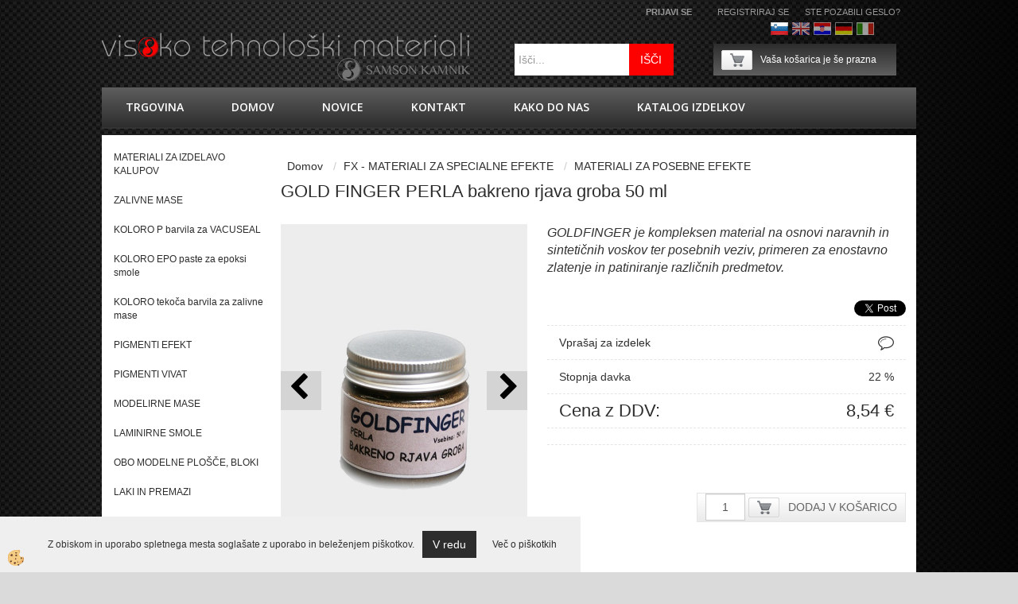

--- FILE ---
content_type: text/html
request_url: https://www.samsonkamnik.si/goldfinger_perla_bakreno_rjava_groba
body_size: 15449
content:
<!DOCTYPE html><html lang="sl"><head><meta charset="utf-8"><title>GOLD FINGER PERLA bakreno rjava groba  50 ml</title>
<meta name="description" content="MATERIALI ZA POSEBNE EFEKTE. MATERIALI ZA POSEBNE EFEKTE. FX - MATERIALI ZA SPECIALNE EFEKTE. GOLD FINGER PERLA bakreno rjava groba  50 ml. GOLDFINGER je kompleksen material na osnovi naravnih in sintetičnih voskov ter posebnih veziv, primeren za enostavno zlatenje in patiniranje različnih predmetov." />
<meta name="keywords" content="MATERIALI, POSEBNE, EFEKTE, MATERIALI, POSEBNE, EFEKTE, MATERIALI, SPECIALNE, EFEKTE,GOLD, FINGER, PERLA, bakreno, rjava, groba, ml,GOLDFINGER, kompleksen, material, osnovi, naravnih, sintetičnih, voskov, ter, posebnih, veziv, primeren, enostavno, zlatenje, patiniranje, različnih, predmetov., " />
<link rel="alternate" hreflang="de" href="/default.asp?mid=de&pid=modul_it&wid=5265&detailid=6713" />
<link rel="alternate" hreflang="en" href="/goldfinger_pearl_coarse_copper_brown_50ml" />
<link rel="alternate" hreflang="fr" href="/default.asp?mid=fr&pid=modul_it&wid=5265&detailid=6713" />
<link rel="alternate" hreflang="hr" href="/default.asp?mid=hr&pid=modul_it&wid=5265&detailid=6713" />
<link rel="alternate" hreflang="it" href="/default.asp?mid=it&pid=modul_it&wid=5265&detailid=6713" />
<link rel="alternate" hreflang="sl" href="/goldfinger_perla_bakreno_rjava_groba" />
<link rel="alternate" href="/goldfinger_perla_bakreno_rjava_groba" hreflang="x-default" /><link rel="canonical" href="https://www.samsonkamnik.si/goldfinger_perla_bakreno_rjava_groba" />
<meta property="fb:app_id" content="" />
<meta property="og:title" content="GOLD FINGER PERLA bakreno rjava groba  50 ml" />
<meta property="og:image" content="https://www.samsonkamnik.si/media/SlikeIT/gold_finger_perla_bakreno_rjava_groba_40g.jpg" />
<meta property="og:type" content="product" />
<meta property="og:url" content="https://www.samsonkamnik.si/goldfinger_perla_bakreno_rjava_groba" />
<meta property="og:description" content="GOLDFINGER je kompleksen material na osnovi naravnih in sintetičnih voskov ter posebnih veziv, primeren za enostavno zlatenje in patiniranje različnih predmetov." />
<script type="text/javascript">document.addEventListener("DOMContentLoaded", function(event) {ExternalJSArtikelView(6713,18742,'sl');});</script><link rel="stylesheet" href="/skins/general.css"><link rel="stylesheet" href="/skins/body.css"><link rel="icon" href="/favicon.ico" /><script defer type="text/javascript" src="/js/all.js?5.702" onload="Initialize();"></script><script defer type="text/javascript" src="/js/js_swiper.js?5.702"></script><script defer type="text/javascript" src="/js/sl/js_validation.js?5.702"></script><script defer type="text/javascript" src="/js/sl/js_custom.js?5.702"></script></head><body class="p-sl  wsdetailart">
<div id="boostpage"></div><div class="modal fade" id="elModal" tabindex="-1" role="dialog" aria-labelledby="elModal" aria-hidden="true"><div class="modal-dialog" id="elModalDialog"><div class="modal-content"><div class="modal-header" id="elModalHeaderId">vsebina glave</div><div class="modal-body" id="elModalBodyId">vsebina body</div><div class="modal-footer" id="elModalFooterId"></div></div></div></div><script></script><div class="global">
    <div class="global_glava">
        <div class="glava">
            <div class="inner">
            	<div class="glava_bg">
                <div class="global_cart"><div class="carttop"> <div class="jeziki"><div class="lan_a_sl"><a href="/trgovina">Slovenščina</a></div><div class="lan_en"><a href="/goldfinger_pearl_coarse_copper_brown_50ml">Angleško</a></div><div class="lan_hr"><a href="/">hrvaško</a></div><div class="lan_de"><a href="/">Nemščina</a></div><div class="lan_it"><a href="/">Italijanščina</a></div><div class="lan_fr"><a href="/">Francoščina</a></div></div> <div class="kosaricaakcije"><div class="kosaricaakcije_prijavi"><a href="#" rel="nofollow" data-toggle="modal" data-target="#sheet" id="see"><i class="fa fa-user"></i><span>Prijavi se</span></a></div><div class="kosaricaakcije_registriraj"><a href="#" rel="nofollow" data-toggle="modal" data-target="#sheet2" id="see2"><i class="fa fa-unlock-alt"></i><span>Registriraj se</span></a></div><div class="kosaricaakcije_forgotpass"><a href="#" rel="nofollow" data-toggle="modal" data-target="#sheet3" id="see3"><i class="fa fa-question"></i><span>Ste pozabili geslo?</span></a></div></div> <div class="stanjekosarice"><div id="cart_info"><div class="stanjekosarice_carticon"><a href="#" rel="nofollow" data-toggle="modal" data-target="#popupCart"><img src="/images/site/cart.png" alt="Vaša košarica" /></a></div><div class="stanjekosarice_stanje" id="sitecart_vasakosara"><a href="#" rel="nofollow" data-toggle="modal" data-target="#popupCart"><i class="fa fa-shopping-cart"></i><span>Vaša košarica je še prazna</span></a></div></div></div> <div class="wishlist"></div> </div> <div class="modal fade" id="popupCart" tabindex="-1" role="dialog" aria-labelledby="popupCart" aria-hidden="true"><div class="modal-dialog">	<div class="modal-content">		<div class="modal-header"><button type="button" class="close" data-dismiss="modal" aria-hidden="true"><i class="fa fa-times"></i></button><div class="modal-title h4">Stanje košarice</div></div>		<div class="modal-body">Vaša košarica je še prazna</div>		<div class="modal-footer">			<button type="button" class="btn btn-default" data-dismiss="modal">Zapri košarico</button>		</div>	</div></div></div> <div class="modal fade" id="sheet" tabindex="-1" role="dialog" aria-labelledby="sheet" aria-hidden="true">	<div class="modal-dialog">	 <div class="modal-content"> <form method="post" id="frmlogin" name="frmlogin" action="#">	  <div class="modal-header"><button type="button" class="close" data-dismiss="modal" aria-hidden="true"><i class="fa fa-times"></i></button><div  class="modal-title h4">Prijavite se v spletno trgovino</div></div> 	 <div class="modal-body">		  <div class="row loginmodal">			  <div class="carttop_inputs_medium"><div class="form-group"><input class="form-control" name="form_username" type="email" placeholder="Uporabniško ime" /></div></div>		 		<div class="carttop_inputs_medium"><div class="form-group"><input class="form-control" name="form_password" type="password" placeholder="Geslo" /></div></div>			</div>		 </div>    <div class="modal-footer">			<a href="#" rel="nofollow" data-toggle="modal" data-target="#sheet3" id="see3"><span>Ste pozabili geslo?</span></a>     <button type="button" class="btn btn-default" data-dismiss="modal">Zapri</button>     <button type="submit" class="btn btn-primary">Prijavi</button>    </div>	 </form>   </div>  </div> </div> <div class="modal fade" id="sheet2" tabindex="-1" role="dialog" aria-labelledby="sheet2" aria-hidden="true">	 <div class="modal-dialog">		<div class="modal-content">		 <div class="modal-header"><button type="button" class="close" data-dismiss="modal" aria-hidden="true"><i class="fa fa-times" ></i></button><div class="modal-title h4">Registracija</div>		<div class="modal-texttop"><p>&nbsp;</p>

<p>&nbsp;</p>
</div>		</div> 	 <div class="modal-body"><div id="skrijse"><ul class="nav nav-tabs">	<li class="active"><a href="#regfizicne" data-toggle="tab">REGISTRACIJA (fizične osebe)</a></li>	<li><a href="#regpravne" data-toggle="tab">REGISTRACIJA (pravne osebe)</a></li></ul></div><div class="tab-content"> <div class="tab-pane active" id="regfizicne">		<form method="post" name="frmregfiz" id="frmregfiz" action="#">			<input type="hidden" name="partner" value="1" />			<input type="hidden" name="baza" value="gen156" />			<div class="row"><div class="carttop_maintitle"><p>Registracija za fizične osebe</p></div></div>			<div class="row loginmodal">				<div class="carttop_inputs_medium"><div class="form-group"><input class="form-control" autocomplete="email" type="text" name="form_email" value="" placeholder="Email:" /></div></div>				<div class="carttop_inputs_medium"><div class="form-group"><input class="form-control" autocomplete="email" type="text"  name="form_email2" value="" maxlength="50" placeholder="Ponovi Email:" /></div></div>				<div class="carttop_inputs_medium"><div class="form-group"><input class="form-control" type="password" name="form_geslo"  maxlength="50" placeholder="Geslo:" /></div></div>				<div class="carttop_inputs_medium"><div class="form-group"><input class="form-control" type="password" name="form_geslo2" maxlength="50"  placeholder="Ponovi Geslo:" /></div></div>			</div>			<div class="row"><div class="carttop_maintitle"><p>Kontaktni podatki</p></div></div>			<div class="row loginmodal">				<div class="carttop_inputs_xlarge"><div class="form-group" id="SelectCboxDrzFiz"></div></div>				<div class="carttop_inputs_medium"><div class="form-group"><input class="form-control" autocomplete="given-name" type="text" name="kime" value="" maxlength="50" placeholder="Ime:" /></div></div>				<div class="carttop_inputs_medium"><div class="form-group"><input class="form-control" autocomplete="family-name" type="text" name="kpriimek" value="" maxlength="50" placeholder="Priimek:" /></div></div>				<div class="carttop_inputs_large"><div class="form-group"><input class="form-control" autocomplete="street-address" type="text" name="knaslov" value="" maxlength="50" placeholder="Naslov in hišna številka:" /></div></div>				<div class="carttop_inputs_small"><div class="form-group"><input class="form-control" autocomplete="house-number" type="text" name="khs" value="" maxlength="10" placeholder="Hišna št." /></div></div>				<div class="carttop_inputs_small"><div class="form-group"><input class="form-control" autocomplete="postal-code" onkeyup="FillPostName(this, $('#cboxRegFiz').val(),'kkrajfiz');" type="text"  name="kpostnast"  value="" placeholder="Poštna št." /></div></div>				<div class="carttop_inputs_large"><div class="form-group"><input class="form-control" autocomplete="address-level2" type="text" name="kkraj" id="kkrajfiz" value="" maxlength="50" placeholder="Poštna številka / pošta:" /></div></div>				<div class="carttop_inputs_medium"><div class="form-group"><input class="form-control" autocomplete="tel" type="text" name="ktelefon" value="" maxlength="50" placeholder="Telefon:"></div></div>				<div class="carttop_inputs_large"><div class="form-group"><input class="form-checkbox" type="checkbox" name="cboxGdprSpl"/>Strinjam se s&nbsp;<a onclick="ShowModalPopup('/ajax_splosnipogoji.asp?mid=sl','','elModal-lg OnTop');" title="terms">splošnimi pogoji poslovanja podjetja</a></div></div>				<div class="carttop_inputs_large"><div class="form-group"><input class="form-checkbox" type="checkbox" name="cboxGdprSeg"/>Strinjam se z uporabo podatkov za namen profiliranja/segmentiranja</div></div>			</div>   <div class="register_frmbtn"><div class="modal-textbottom"></div>	<button type="button" class="btn btn-default" data-dismiss="modal">Zapri</button> <button type="submit" class="btn btn-primary">Registriraj se</button></div>		</form> </div><div class="tab-pane" id="regpravne">		<form name="frmregpra" id="frmregpra" method="post" action="#" novalidate="novalidate" >			<input type="hidden" name="partner" value="2" />			<input type="hidden" name="baza" value="gen156" />			<input type="hidden" id="taxvalid" name="taxvalid" value="false" />    		<div class="row"><div class="carttop_maintitle"><p>Registracija za pravne osebe</p></div></div>			<div class="row loginmodal">    		<div class="carttop_inputs_medium"><div class="form-group"><input class="form-control" type="text" name="form_email" value="" maxlength="50" placeholder="Email:" /></div></div>    		<div class="carttop_inputs_medium"><div class="form-group"><input class="form-control" type="text" name="form_email2" value="" maxlength="50" placeholder="Ponovi Email:" /></div></div>    		<div class="carttop_inputs_medium"><div class="form-group"><input class="form-control" type="password"  name="form_geslo" value="" maxlength="50" placeholder="Geslo:" /></div></div>    		<div class="carttop_inputs_medium"><div class="form-group"><input class="form-control" type="password"  name="form_geslo2" value="" maxlength="50" placeholder="Ponovi Geslo:" /></div></div>		</div>    		<div class="row"><div class="carttop_maintitle"><p>Podatki podjetja</p></div></div>			<div class="row loginmodal"><div class="carttop_inputs_medium"><div class="form-group vatinput"><select id="vatnumberprefix" name="vatnumberprefix" class="vatpredpona"><option>AT</option><option>BE</option><option>BG</option><option>CZ</option><option>DE</option><option>DK</option><option>EE</option><option>ES</option><option>FI</option><option>FR</option><option>GR</option><option>HR</option><option>HU</option><option>IE</option><option>IT</option><option>LT</option><option>LU</option><option>LV</option><option>NL</option><option>PL</option><option>PT</option><option>RO</option><option>SE</option><option selected="selected">SI</option><option>SK</option></select><input class="form-control" type="text" name="form_davcna" id="vatnumber" value="" maxlength="20" placeholder="Davčna številka" /></div></div>				<div class="carttop_inputs_small"><div class="form-group"><button id="vatbuttoncheckerreg" type="button" onclick="CheckVatNumberReg('VALID','NOT VALID', 'True');" class="btn btn-default">Preveri</button></div></div>				<div class="carttop_inputs_small"><div class="form-group" id="tax_response"></div></div>    		<div class="carttop_inputs_large"><div class="form-group"><input class="form-control" type="text" name="form_podjetje" value="" maxlength="52" placeholder="Ime podjetja:" /></div></div>    		<div class="carttop_inputs_large"><div class="form-group"><input class="form-control" type="text" name="form_naslov" value="" maxlength="100" placeholder="Naslov in hišna številka:" /></div></div>				<div class="carttop_inputs_small"><div class="form-group"><input class="form-control" autocomplete="house-number" type="text" name="form_hs" value="" maxlength="10" placeholder="Hišna št." /></div></div>    		<div class="carttop_inputs_small"><div class="form-group"><input class="form-control" type="text" name="form_postnast"  value="" placeholder="Poštna št." /></div></div>			<div class="carttop_inputs_large"><div class="form-group"><input class="form-control" type="text" name="form_kraj" value="" maxlength="50" placeholder="Poštna številka / pošta:" /></div></div>		</div>    		<div class="row"><div class="carttop_maintitle"><p>Kontaktni podatki</p></div></div>			<div class="row loginmodal">				<div class="carttop_inputs_xlarge"><div class="form-group" id="SelectCboxDrzPra"></div></div>				<div class="carttop_inputs_medium"><div class="form-group"><input class="form-control" type="text" name="kime" value="" maxlength="50" placeholder="Ime:" /></div></div>				<div class="carttop_inputs_medium"><div class="form-group"><input class="form-control" type="text" name="kpriimek" value="" maxlength="50" placeholder="Priimek:" /></div></div>				<div class="carttop_inputs_large"><div class="form-group"><input class="form-control" type="text" name="knaslov" value="" maxlength="50" placeholder="Naslov in hišna številka:" /></div></div>				<div class="carttop_inputs_small"><div class="form-group"><input class="form-control" autocomplete="house-number" type="text" name="khs" value="" maxlength="10" placeholder="Hišna št." /></div></div>				<div class="carttop_inputs_small"><div class="form-group"><input class="form-control" type="text" onkeyup="FillPostName(this, $('#cboxRegPra').val(),'kkrajpra');" name="kpostnast" value="" placeholder="Poštna št." /></div></div>				<div class="carttop_inputs_large"><div class="form-group"><input class="form-control" type="text" name="kkraj" id="kkrajpra" value="" maxlength="50" placeholder="Poštna številka / pošta:" /></div></div>				<div class="carttop_inputs_medium"><div class="form-group"><input class="form-control" type="text" name="ktelefon" value="" maxlength="50" placeholder="Telefon:"></div></div>				<div class="carttop_inputs_large"><div class="form-group"><input class="form-checkbox" type="checkbox" name="cboxGdprSpl"/>Strinjam se s&nbsp;<a onclick="ShowModalPopup('/ajax_splosnipogoji.asp?mid=sl','','elModal-lg OnTop');" title="terms">splošnimi pogoji poslovanja podjetja</a></div></div>				<div class="carttop_inputs_large"><div class="form-group"><input class="form-checkbox" type="checkbox" name="cboxGdprSeg"/>Strinjam se z uporabo podatkov za namen profiliranja/segmentiranja</div></div>		</div>   <div class="register_frmbtn">	<button type="button" class="btn btn-default" data-dismiss="modal">Zapri</button> <button type="submit" class="btn btn-primary">Registriraj se</button></div>		</form></div></div></div></div></div></div><div class="modal fade" id="sheet3" tabindex="-1" role="dialog" aria-labelledby="sheet3" aria-hidden="true">		<form method="post" id="frmforgotpass" name="frmforgotpass">		<input type="hidden" name="tokenforgotpass" value="31159862"/>		<div class="modal-dialog">			<div class="modal-content">				<div class="modal-header"><button type="button" class="close" data-dismiss="modal" aria-hidden="true"><i class="fa fa-times"></i></button><div class="modal-title h4">Ste pozabili geslo?</div></div> 			<div class="modal-body">						<div class="row loginmodal"><div class="carttop_inputs_xlarge"><div class="form-group"><input class="form-control" name="form_forgotemail" id="form_forgotemail" type="email" placeholder="Email:"></div></div></div>						<div class="divSuccess" id="divSuccess"></div>				</div>      <div class="modal-footer">        <button type="button" class="btn btn-default" data-dismiss="modal">Zapri</button>        <button type="submit" class="btn btn-primary">Pošljite mi geslo</button>      </div>    </div>  </div>	</form></div><script type="text/javascript">document.addEventListener("DOMContentLoaded", function(event) { LoadDrzave('sl');$('#sheet2').on('show.bs.modal', function (e){$('#frmregfiz').bootstrapValidator({message: 'Polje je obvezno',feedbackIcons: {valid: 'fa fa-check', invalid: 'fa fa-times', validating: 'fa fa-refresh'},submitHandler: function(validator, form, submitButton) {RegisterUser(form, 'sl', validator);},fields: { form_email: {validators: {notEmpty: {message: 'Polje je obvezno'},emailAddress: {message: 'Prosimo vpišite pravi E-naslov'},stringLength: { min: 0, message: 'Uporabnik z emailom že obstaja'},}},form_email2: {validators: {notEmpty: {message: 'Polje je obvezno'},identical:{field:'form_email',message:'Email naslova se ne ujemata'},stringLength: { min: 0, message: 'Email naslova se ne ujemata'},}},form_geslo: {validators: {notEmpty: {message: 'Polje je obvezno'},stringLength: { min: 6,max: 30, message: 'Polje zahteva 6 znakov'},}},form_geslo2: {validators: {notEmpty: {message: 'Polje je obvezno'},identical:{field:'form_geslo',message:'Gesli se ne ujemata'},}},kime: {validators: {notEmpty: {message: 'Polje je obvezno'},stringLength: { min: 2, max:50, message: 'Polje zahteva 2 znakov'},}},kpriimek: {validators: {notEmpty: {message: 'Polje je obvezno'},stringLength: { min: 3, max:50, message: 'Polje zahteva 5 znakov'},}},ktelefon: {validators: {notEmpty: {message: 'Polje je obvezno'},stringLength: { min: 9, max:20, message: 'Polje zahteva 9 znakov'},}},knaslov: {validators: {notEmpty: {message: 'Polje je obvezno'},stringLength: { min: 3, max:50, message: 'Polje zahteva 5 znakov'},}},khs: {validators: {notEmpty: {message: 'Polje je obvezno'},stringLength: { min: 1, max:10, message: 'Polje zahteva 5 znakov'},}},kpostnast: {validators: {notEmpty: {message: 'Polje je obvezno'},}},kkraj: {validators: {notEmpty: {message: 'Polje je obvezno'},stringLength: { min: 2, max:50, message: 'Polje zahteva 2 znakov'},}},cboxGdprSpl: {validators: {notEmpty: {message: 'Polje je obvezno'},}},}});});$('#sheet2').on('show.bs.modal', function (e){$('#frmregpra').bootstrapValidator({message: 'Polje je obvezno',feedbackIcons: {valid: 'fa fa-check', invalid: 'fa fa-times', validating: 'fa fa-refresh'},submitHandler: function(validator, form, submitButton) {RegisterUser(form, 'sl', validator);},fields: { form_email: {validators: {notEmpty: {message: 'Polje je obvezno'},emailAddress: {message: 'Prosimo vpišite pravi E-naslov'},stringLength: { min: 0, message: 'Uporabnik z emailom že obstaja'},}},form_email2: {validators: {identical:{field:'form_email', message:'Prosimo vpišite pravi E-naslov'},stringLength: { min: 0, message: 'Email naslova se ne ujemata'},}},form_geslo: {validators: {notEmpty: {message: 'Polje je obvezno'},stringLength: { min: 6,max: 30, message: 'Polje zahteva 6 znakov'},}},form_geslo2: {validators: {notEmpty: {message: 'Polje je obvezno'},identical:{field:'form_geslo',message:'Gesli se ne ujemata'},}},form_davcna: {validators: {notEmpty: {message: 'Polje je obvezno'},}},form_ddvDa: {validators: {notEmpty: {message: 'Polje je obvezno'},}},form_podjetje: {validators: {notEmpty: {message: 'Polje je obvezno'},stringLength: { min: 4, max:50, message: 'Polje zahteva 5 znakov'},}},form_naslov: {validators: {notEmpty: {message: 'Polje je obvezno'},stringLength: { min: 4, max:50, message: 'Polje zahteva 5 znakov'},}},form_hs: {validators: {notEmpty: {message: 'Polje je obvezno'},stringLength: { min: 1, max:10, message: 'Polje zahteva 5 znakov'},}},form_postnast: {validators: {notEmpty: {message: 'Polje je obvezno'},}},form_kraj: {validators: {notEmpty: {message: 'Polje je obvezno'},stringLength: { min: 2, max:50, message: 'Polje zahteva 2 znakov'},}},kime: {validators: {notEmpty: {message: 'Polje je obvezno'},stringLength: { min: 2, max:50, message: 'Polje zahteva 2 znakov'},}},kpriimek: {validators: {notEmpty: {message: 'Polje je obvezno'},stringLength: { min: 2, max:50, message: 'Polje zahteva 2 znakov'},}},ktelefon: {validators: {notEmpty: {message: 'Polje je obvezno'},stringLength: { min: 9, max:20, message: 'Polje zahteva 9 znakov'},}},knaslov: {validators: {notEmpty: {message: 'Polje je obvezno'},stringLength: { min: 3, max:50, message: 'Polje zahteva 5 znakov'},}},khs: {validators: {notEmpty: {message: 'Polje je obvezno'},stringLength: { min: 1, max:10, message: 'Polje zahteva 5 znakov'},}},kpostnast: {validators: {notEmpty: {message: 'Polje je obvezno'},}},kkraj: {validators: {notEmpty: {message: 'Polje je obvezno'},stringLength: { min: 2, max:50, message: 'Polje zahteva 2 znakov'},}},cboxGdprSpl: {validators: {notEmpty: {message: 'Polje je obvezno'},}},}});});$('#sheet3').on('show.bs.modal', function (e){$('#frmforgotpass').bootstrapValidator({message: 'Polje je obvezno',feedbackIcons: {valid: 'fa fa-unlock', invalid: 'fa fa-times', validating: 'fa fa-refresh'},submitHandler: function(validator, form, submitButton) {ForgetPassword(form, validator);},
fields: { form_forgotemail: {validators: {notEmpty: {message: 'Polje je obvezno'},emailAddress: {message: 'Prosimo vpišite pravi E-naslov'},stringLength: { min: 0, message: 'Uporabnik z email naslovom ne obstaja'},}},}});});$('#sheet').on('show.bs.modal', function (e){$('#frmlogin').bootstrapValidator({live: 'disabled',message: 'Polje je obvezno',feedbackIcons: {valid: 'fa fa-unlock', invalid: 'fa fa-times', validating: 'fa fa-refresh'},submitHandler: function(validator, form, submitButton) {LoginAuth(form, validator);},fields: { form_username: { validators: {notEmpty: {message: 'Polje je obvezno'},stringLength: {min: 4,message: 'Polje je obvezno'},}},form_password: {validators: {notEmpty: {message: 'Polje je obvezno'},stringLength: {min: 1,message: 'Geslo ni pravilno'},}}}});}); });</script> <script>document.addEventListener('DOMContentLoaded', function(event){
(function(d, s, id) {
var js, fjs = d.getElementsByTagName(s)[0];if (d.getElementById(id)) return;js = d.createElement(s); js.id = id;js.src = "//connect.facebook.net/en_US/sdk.js";fjs.parentNode.insertBefore(js, fjs);}(document, 'script', 'facebook-jssdk'));
});</script></div>
                    
                        <div class="logo"><div class="innerbox"><a href="/trgovina" ><img src="/images/site/sl/logo.png" alt="Samson Kamnik" title="Samson Kamnik" /></a></div></div>
                        <div class="search"><form role="form" method="post" id="webshopsearchbox" action="/default.asp?mid=sl&amp;pID=webshopsearch"><div class="input-group"><input class="form-control" type="text" name="txtsearchtext" id="txtsearchtext" value="" placeholder="Išči..."/><span class="input-group-btn"><button id="src_button" class="btn btn-default" type="submit"><i class="fa fa-search"></i><span>IŠČI</span></button></span></div></form></div>
                    </div>
            </div>
        </div>
    </div>
    <div class="global_main">
        <div class="primarynavibox">
            <div class="inner">
                <div class="primarynavi"><div class="navbar-collapse collapse"><ul class="nav navbar-nav"><li id="xxtrgovina" class=""><a  href="/trgovina">trgovina</a></li><li id="xxnaslovnica_sl" class=""><a  href="/domov">Domov</a></li><li id="xxnovice" class=""><a  href="/novice__">novice</a></li><li id="xxkontakt" class=""><a  href="/kontakt">Kontakt</a></li><li id="xxkakodonas" class=""><a  href="/kako_do_nas">Kako do nas </a></li><li id="xxkatalogizdelkov" class=""><a  href="/katalog_izdelkov">KATALOG IZDELKOV</a></li><script type="text/javascript">document.addEventListener("DOMContentLoaded", function(event) { });</script></ul></div></div>
            </div>
        </div>
        <div class="centerbox">
            <div class="inner">
            	<div class="centerbox_bg_notranja">
                	<div class="centerbox_left">
                        <div class="seknavibox"></div>
                        <div></div>
                        <div class="banner_navi"><div class="naviit_menu"><div id="navi_it" class="navi_it arrowlistmenu"><ul><li name="navi4974" id="navi4974"><a href="/materiali_za_izdelavo_kalupov"><span>MATERIALI ZA IZDELAVO KALUPOV</span></a><ul><li style="display:none;" name="navi4975" id="navi4975" class="sekundarna"><a href="/materiali_za_izdelavo_kalupov_2">materiali za izdelavo kalupov</a><ul><li name="navi4976" style="display:none;" id="navi4976"  class="terciarna"><a href=" /materiali_za_izdelavo_kalupov_3">materiali za izdelavo kalupov</a></li></ul></li></ul></li></ul><ul><li name="navi5008" id="navi5008"><a href="/zalivne_mase"><span>ZALIVNE MASE</span></a><ul><li style="display:none;" name="navi5009" id="navi5009" class="sekundarna"><a href="/zalivne_mase_1">zalivne mase</a><ul><li name="navi5010" style="display:none;" id="navi5010"  class="terciarna"><a href=" /zalivne_mase__">zalivne mase</a></li></ul></li></ul></li></ul><ul><li name="navi8832" id="navi8832"><a href="/default.asp?mid=sl&pid=modul_it&wid=8832"><span>KOLORO P barvila za VACUSEAL</span></a><ul><li style="display:none;" name="navi8833" id="navi8833" class="sekundarna"><a href="/default.asp?mid=sl&pid=modul_it&wid=8833">KOLORO P</a><ul><li name="navi8834" style="display:none;" id="navi8834"  class="terciarna"><a href=" /default.asp?mid=sl&pid=modul_it&wid=8834">KOLORO P</a></li></ul></li></ul></li></ul><ul><li name="navi8314" id="navi8314"><a href="/koloro_epo_paste_za_epoksi_smole"><span>KOLORO EPO paste za epoksi smole</span></a><ul><li style="display:none;" name="navi8315" id="navi8315" class="sekundarna"><a href="/default.asp?mid=sl&pid=modul_it&wid=8315">KOLORO EPO pigmentne paste za epoksi smole</a><ul><li name="navi8316" style="display:none;" id="navi8316"  class="terciarna"><a href=" /koloro_epo_pogmentne_paste">KOLORO EPO pigmentne paste za epoksi smole</a></li></ul></li></ul></li></ul><ul><li name="navi5596" id="navi5596"><a href="/default.asp?mid=sl&pid=modul_it&wid=5596"><span>KOLORO tekoča barvila za zalivne mase</span></a><ul><li style="display:none;" name="navi5597" id="navi5597" class="sekundarna"><a href="/default.asp?mid=sl&pid=modul_it&wid=5597">KOLORO tekoča barvila za zalivne mase</a><ul><li name="navi5598" style="display:none;" id="navi5598"  class="terciarna"><a href=" /default.asp?mid=sl&pid=modul_it&wid=5598">KOLORO tekoča barvila za zalivne mase</a></li></ul></li></ul></li></ul><ul><li name="navi5122" id="navi5122" class="submenu"><a href="#"><span>PIGMENTI EFEKT</span></a><ul><li name="navi5123" id="navi5123" class="sekundarna"><a href="/flip_flop_pigmenti">FLIP FLOP pigmenti</a><ul><li name="navi5124" style="display:none;" id="navi5124"  class="terciarna"><a href=" /flip_flop_pigmenti_">FLIP FLOP pigmenti</a></li></ul></li><li name="navi5125" id="navi5125" class="sekundarna"><a href="/glitt_blescica">GLITT bleščica</a><ul><li name="navi5126" style="display:none;" id="navi5126"  class="terciarna"><a href=" /glitt_blescica_">GLITT bleščica</a></li></ul></li><li name="navi5266" id="navi5266" class="sekundarna"><a href="/default.asp?mid=sl&pid=modul_it&wid=5266">MAGNETIK pigmenti</a><ul><li name="navi5267" style="display:none;" id="navi5267"  class="terciarna"><a href=" /default.asp?mid=sl&pid=modul_it&wid=5267">MAGNETIK pigmenti</a></li></ul></li><li name="navi5129" id="navi5129" class="sekundarna"><a href="/metalik_pigmenti">METALIK pigmenti</a><ul><li name="navi5130" style="display:none;" id="navi5130"  class="terciarna"><a href=" /metalik_pigmenti_">METALIK pigmenti</a></li></ul></li><li name="navi5131" id="navi5131" class="sekundarna"><a href="/neon_pigmenti">NEON fluorescenčni pigmenti</a><ul><li name="navi5132" style="display:none;" id="navi5132"  class="terciarna"><a href=" /neon_pigmenti_">NEON fluorescenčni pigmenti</a></li></ul></li><li name="navi5133" id="navi5133" class="sekundarna"><a href="/default.asp?mid=sl&pid=modul_it&wid=5133">PERLA pigmenti</a><ul><li name="navi5134" style="display:none;" id="navi5134"  class="terciarna"><a href=" /perla_pigmenti">PERLA pigmenti</a></li></ul></li><li name="navi5135" id="navi5135" class="sekundarna"><a href="/default.asp?mid=sl&pid=modul_it&wid=5135">SIRIUS luminiscentni pigmenti</a><ul><li name="navi5136" style="display:none;" id="navi5136"  class="terciarna"><a href=" /sirius_luminiscentni_pigmenti">SIRIUS luminiscentni pigmenti</a></li></ul></li><li name="navi5137" id="navi5137" class="sekundarna"><a href="/default.asp?mid=sl&pid=modul_it&wid=5137">UV-LUX pigmenti</a><ul><li name="navi5138" style="display:none;" id="navi5138"  class="terciarna"><a href=" /default.asp?mid=sl&pid=modul_it&wid=5138">UV-LUX pigmenti</a></li></ul></li><li name="navi5450" id="navi5450" class="sekundarna"><a href="/luskovit_barvni_kosmici_za_epoksi_in_zidne_barve">LUSKOVIT barvni kosmiči za EPOKSI in ZIDNE BARVE</a><ul><li name="navi5451" style="display:none;" id="navi5451"  class="terciarna"><a href=" /default.asp?mid=sl&pid=modul_it&wid=5451">LUSKOVIT barvni kosmiči za EPOKSI in ZIDNE BARVE</a></li></ul></li><li name="navi6783" id="navi6783" class="sekundarna"><a href="/default.asp?mid=sl&pid=modul_it&wid=6783">ART SAND</a><ul><li name="navi6784" style="display:none;" id="navi6784"  class="terciarna"><a href=" /default.asp?mid=sl&pid=modul_it&wid=6784">ART SAND</a></li></ul></li><li name="navi8003" id="navi8003" class="sekundarna"><a href="/default.asp?mid=sl&pid=modul_it&wid=8003">TERMO MAG pigmenti</a><ul><li name="navi8004" style="display:none;" id="navi8004"  class="terciarna"><a href=" /default.asp?mid=sl&pid=modul_it&wid=8004">TERMO MAG pigmenti</a></li></ul></li></ul></li></ul><ul><li name="navi5139" id="navi5139" class="submenu"><a href="#"><span>PIGMENTI VIVAT</span></a><ul><li name="navi5140" id="navi5140" class="sekundarna"><a href="/default.asp?mid=sl&pid=modul_it&wid=5140">naravne zemlje</a><ul><li name="navi5141" style="display:none;" id="navi5141"  class="terciarna"><a href=" /naravne_zemlje1">naravne zemlje</a></li></ul></li><li name="navi5142" id="navi5142" class="sekundarna"><a href="/oksidni_anorganski_pigmenti">oksidni / anorganski pigmenti</a><ul><li name="navi5143" style="display:none;" id="navi5143"  class="terciarna"><a href=" /default.asp?mid=sl&pid=modul_it&wid=5143">oksidni / anorganski pigmenti</a></li></ul></li><li name="navi5144" id="navi5144" class="sekundarna"><a href="/organski_pigmenti">organski pigmenti</a><ul><li name="navi5145" style="display:none;" id="navi5145"  class="terciarna"><a href=" /default.asp?mid=sl&pid=modul_it&wid=5145">organski pigmenti</a></li></ul></li></ul></li></ul><ul><li name="navi4980" id="navi4980"><a href="/modelirne_mase"><span>MODELIRNE MASE</span></a><ul><li style="display:none;" name="navi4981" id="navi4981" class="sekundarna"><a href="/modelirne_mase_">modelirne mase</a><ul><li name="navi4982" style="display:none;" id="navi4982"  class="terciarna"><a href=" /modelirne__mase">modelirne mase</a></li></ul></li></ul></li></ul><ul><li name="navi4963" id="navi4963"><a href="/laminirne_smole"><span>LAMINIRNE SMOLE</span></a><ul><li style="display:none;" name="navi4964" id="navi4964" class="sekundarna"><a href="/laminirne_smole_">laminirne smole</a><ul><li name="navi4965" style="display:none;" id="navi4965"  class="terciarna"><a href=" /laminirne__smole_">laminirne smole</a></li></ul></li></ul></li></ul><ul><li name="navi5455" id="navi5455"><a href="/obo_modelne_plosce_bloki"><span>OBO MODELNE PLOŠČE, BLOKI</span></a><ul><li style="display:none;" name="navi5456" id="navi5456" class="sekundarna"><a href="/default.asp?mid=sl&pid=modul_it&wid=5456">plošče, bloki</a><ul><li name="navi5457" style="display:none;" id="navi5457"  class="terciarna"><a href=" /default.asp?mid=sl&pid=modul_it&wid=5457">plošče, bloki</a></li></ul></li></ul></li></ul><ul><li name="navi5021" id="navi5021"><a href="/premazi"><span>LAKI IN PREMAZI</span></a><ul><li style="display:none;" name="navi5022" id="navi5022" class="sekundarna"><a href="/default.asp?mid=sl&pid=modul_it&wid=5022">premazi</a><ul><li name="navi5023" style="display:none;" id="navi5023"  class="terciarna"><a href=" /premazi_">premazi</a></li></ul></li></ul></li></ul><ul><li name="navi5263" id="navi5263"><a href="/materiali_za_posebne_efekte"><span>FX - MATERIALI ZA SPECIALNE EFEKTE</span></a><ul><li style="display:none;" name="navi5264" id="navi5264" class="sekundarna"><a href="/materiali_za_posebne_efekte_">MATERIALI ZA POSEBNE EFEKTE</a><ul><li name="navi5265" style="display:none;" id="navi5265"  class="terciarna"><a href=" /default.asp?mid=sl&pid=modul_it&wid=5265">MATERIALI ZA POSEBNE EFEKTE</a></li></ul></li></ul></li></ul><ul><li name="navi4971" id="navi4971"><a href="/locilci_locevalna_sredstva"><span>LOČILCI/LOČEVALNA SREDSTVA</span></a><ul><li style="display:none;" name="navi4972" id="navi4972" class="sekundarna"><a href="/locilci_locevalna_sredstva_">ločilci/ločevalna sredstva</a><ul><li name="navi4973" style="display:none;" id="navi4973"  class="terciarna"><a href=" /locilci__locevalna_sredstva">ločilci/ločevalna sredstva</a></li></ul></li></ul></li></ul><ul><li name="navi4983" id="navi4983" class="submenu"><a href="#"><span>OJAČITVENA VLAKNA IN TKANINE</span></a><ul><li name="navi4984" id="navi4984" class="sekundarna"><a href="/karbon">karbon</a><ul><li name="navi4985" style="display:none;" id="navi4985"  class="terciarna"><a href=" /karbon_">karbon</a></li></ul></li><li name="navi4986" id="navi4986" class="sekundarna"><a href="/kevlar">kevlar</a><ul><li name="navi4987" style="display:none;" id="navi4987"  class="terciarna"><a href=" /default.asp?mid=sl&pid=modul_it&wid=4987">kevlar</a></li></ul></li><li name="navi4988" id="navi4988" class="sekundarna"><a href="/steklena_vlakna_in_tkanine">steklena vlakna in tkanine</a><ul><li name="navi4989" style="display:none;" id="navi4989"  class="terciarna"><a href=" /default.asp?mid=sl&pid=modul_it&wid=4989">steklena vlakna in tkanine</a></li></ul></li></ul></li></ul><ul><li name="navi4977" id="navi4977" class="submenu"><a href="#"><span>MINERALI in POLNILA</span></a><ul><li name="navi4978" id="navi4978" class="sekundarna"><a href="/minerali_in_polnila_">minerali in polnila</a><ul><li name="navi4979" style="display:none;" id="navi4979"  class="terciarna"><a href=" /minerali_in_polnila__">minerali in polnila</a></li></ul></li><li name="navi6691" id="navi6691" class="sekundarna"><a href="/default.asp?mid=sl&pid=modul_it&wid=6691">barit</a><ul><li name="navi6692" style="display:none;" id="navi6692"  class="terciarna"><a href=" /default.asp?mid=sl&pid=modul_it&wid=6692">barit</a></li></ul></li></ul></li></ul><ul><li name="navi4966" id="navi4966"><a href="/lepila_in_veziva"><span>LEPILA in VEZIVA</span></a><ul><li style="display:none;" name="navi4967" id="navi4967" class="sekundarna"><a href="/default.asp?mid=sl&pid=modul_it&wid=4967">lepila in veziva</a><ul><li name="navi4968" style="display:none;" id="navi4968"  class="terciarna"><a href=" /default.asp?mid=sl&pid=modul_it&wid=4968">lepila in veziva</a></li></ul></li></ul></li></ul><ul><li name="navi5016" id="navi5016"><a href="/cistila_in_topila"><span>ČISTILA in TOPILA</span></a><ul><li style="display:none;" name="navi5017" id="navi5017" class="sekundarna"><a href="/cistila">čistila</a><ul><li name="navi5018" style="display:none;" id="navi5018"  class="terciarna"><a href=" /cistila_">čistila</a></li></ul></li></ul></li></ul><ul><li name="navi5028" id="navi5028" class="submenu"><a href="#"><span>EMBALAŽA</span></a><ul><li name="navi5029" id="navi5029" class="sekundarna"><a href="/kovinska_embalaza">kovinska embalaža</a><ul><li name="navi5030" style="display:none;" id="navi5030"  class="terciarna"><a href=" /kovinska_embalaza1">kovinska embalaža</a></li></ul></li><li name="navi5031" id="navi5031" class="sekundarna"><a href="/plasticna_embalaza">plastična embalaža</a><ul><li name="navi5032" style="display:none;" id="navi5032"  class="terciarna"><a href=" /plasticna_embalaza1">plastična embalaža</a></li></ul></li><li name="navi5033" id="navi5033" class="sekundarna"><a href="/default.asp?mid=sl&pid=modul_it&wid=5033">steklena embalaža</a><ul><li name="navi5034" style="display:none;" id="navi5034"  class="terciarna"><a href=" /default.asp?mid=sl&pid=modul_it&wid=5034">steklena embalaža</a></li></ul></li><li name="navi5399" id="navi5399" class="sekundarna"><a href="/default.asp?mid=sl&pid=modul_it&wid=5399">papirnata embalaža</a><ul><li name="navi5400" style="display:none;" id="navi5400"  class="terciarna"><a href=" /default.asp?mid=sl&pid=modul_it&wid=5400">papirnata embalaža</a></li></ul></li><li name="navi5401" id="navi5401" class="sekundarna"><a href="/default.asp?mid=sl&pid=modul_it&wid=5401">tekstilna embalaža</a><ul><li name="navi5402" style="display:none;" id="navi5402"  class="terciarna"><a href=" /default.asp?mid=sl&pid=modul_it&wid=5402">tekstilna embalaža</a></li></ul></li></ul></li></ul><ul><li name="navi5011" id="navi5011" class="submenu"><a href="#"><span>OPREMA</span></a><ul><li name="navi5012" id="navi5012" class="sekundarna"><a href="/oprema1">oprema</a><ul><li name="navi5013" style="display:none;" id="navi5013"  class="terciarna"><a href=" /oprema_">oprema</a></li></ul></li><li name="navi6619" id="navi6619" class="sekundarna"><a href="/default.asp?mid=sl&pid=modul_it&wid=6619">pribor</a><ul><li name="navi6620" style="display:none;" id="navi6620"  class="terciarna"><a href=" /default.asp?mid=sl&pid=modul_it&wid=6620">pribor</a></li></ul></li></ul></li></ul><ul><li name="navi4997" id="navi4997" class="submenu"><a href="#"><span>VOSKI</span></a><ul><li name="navi5006" id="navi5006" class="sekundarna"><a href="/default.asp?mid=sl&pid=modul_it&wid=5006">voski</a><ul><li name="navi5007" style="display:none;" id="navi5007"  class="terciarna"><a href=" /default.asp?mid=sl&pid=modul_it&wid=5007">voski</a></li></ul></li><li name="navi9719" id="navi9719" class="sekundarna"><a href="/default.asp?mid=sl&pid=modul_it&wid=9719">voski za les</a><ul><li name="navi9720" style="display:none;" id="navi9720"  class="terciarna"><a href=" /default.asp?mid=sl&pid=modul_it&wid=9720">voski za les</a></li></ul></li></ul></li></ul><ul><li name="navi5433" id="navi5433" class="submenu"><a href="#"><span>KEMIKALIJE</span></a><ul><li name="navi5434" id="navi5434" class="submenu2 sekundarna"><a href="/default.asp?mid=sl&pid=modul_it&wid=5434">kemikalije</a><ul><li name="navi5435" id="navi5435"  class="terciarna"><a href=" /default.asp?mid=sl&pid=modul_it&wid=5435">kemikalije</a></li><li name="navi14539" id="navi14539"  class="terciarna"><a href=" /default.asp?mid=sl&pid=modul_it&wid=14539">KEMIKALIJE#$%kemikalije#$%kemikalije</a></li></ul></li></ul></li></ul><ul><li name="navi7880" id="navi7880"><a href="/default.asp?mid=sl&pid=modul_it&wid=7880"><span>DARILNI BONI</span></a><ul><li style="display:none;" name="navi7881" id="navi7881" class="sekundarna"><a href="/default.asp?mid=sl&pid=modul_it&wid=7881">darilni boni</a><ul><li name="navi7882" style="display:none;" id="navi7882"  class="terciarna"><a href=" /default.asp?mid=sl&pid=modul_it&wid=7882">darilni boni</a></li></ul></li></ul></li></ul><ul><li name="navi8863" id="navi8863"><a href="/default.asp?mid=sl&pid=modul_it&wid=8863"><span>SREDSTVA PROTI ZMRZOVANJU</span></a><ul><li style="display:none;" name="navi8864" id="navi8864" class="sekundarna"><a href="/default.asp?mid=sl&pid=modul_it&wid=8864">SREDSTVA PROTI ZMRZOVANJU</a><ul><li name="navi8865" style="display:none;" id="navi8865"  class="terciarna"><a href=" /default.asp?mid=sl&pid=modul_it&wid=8865">SREDSTVA PROTI ZMRZOVANJU</a></li></ul></li></ul></li></ul><ul><li name="navi14522" id="navi14522"><a href="/default.asp?mid=sl&pid=modul_it&wid=14522"><span>KOLORO EPO</span></a><ul><li style="display:none;" name="navi14523" id="navi14523" class="sekundarna"><a href="/default.asp?mid=sl&pid=modul_it&wid=14523">koloro epo</a><ul><li name="navi14524" style="display:none;" id="navi14524"  class="terciarna"><a href=" /default.asp?mid=sl&pid=modul_it&wid=14524">koloro epo</a></li></ul></li></ul></li></ul><ul><li name="navi14525" id="navi14525"><a href="/default.asp?mid=sl&pid=modul_it&wid=14525"><span>KOLORO P</span></a><ul><li style="display:none;" name="navi14526" id="navi14526" class="sekundarna"><a href="/default.asp?mid=sl&pid=modul_it&wid=14526">KOLORO P</a><ul><li name="navi14527" style="display:none;" id="navi14527"  class="terciarna"><a href=" /default.asp?mid=sl&pid=modul_it&wid=14527">KOLORO P</a></li></ul></li></ul></li></ul><ul><li name="navi14530" id="navi14530"><a href="/default.asp?mid=sl&pid=modul_it&wid=14530"><span>PLOŠČE, BLOKI</span></a><ul><li style="display:none;" name="navi14531" id="navi14531" class="sekundarna"><a href="/default.asp?mid=sl&pid=modul_it&wid=14531">plošče, bloki</a><ul><li name="navi14532" style="display:none;" id="navi14532"  class="terciarna"><a href=" /default.asp?mid=sl&pid=modul_it&wid=14532">plošče, bloki</a></li></ul></li></ul></li></ul></div></div><script type="text/javascript">document.addEventListener('DOMContentLoaded', function(event) {var parentTag = $('li[name="navi5265"]').parent();$('li[name="navi5265"]').addClass('active open');if (parentTag.get(0)!=null){while(parentTag.get(0).tagName!='DIV'){if (parentTag.get(0).tagName=='LI'){parentTag.addClass('active open');}parentTag = parentTag.parent();}}});</script></div>
                    </div>
                    <div class="centerbox_right">
                        <div class="vsebinamain_notranja" id="mainajax"><ol class="breadcrumb"><li><a href="/trgovina">Domov</a></li><li><a href="/materiali_za_posebne_efekte">FX - MATERIALI ZA SPECIALNE EFEKTE</a></li><li><a href="/materiali_za_posebne_efekte_">MATERIALI ZA POSEBNE EFEKTE</a></li></ol><div class="detail_izdelka row"><div class="detail_topleft"><div class="innerbox"><div id="primarnaslika"><div class="da-swiper-top"><div class="swiper-container" id="swajp-obj-artslika"><div class="swiper-wrapper"><div class="swiper-slide" id="swajp-artslika-1"><div class="detail_slika"><a title="GOLD FINGER PERLA bakreno rjava groba  50 ml"><img src="/media/SlikeIT//gold_finger_perla_bakreno_rjava_groba_40g.jpg" alt="GOLD FINGER PERLA bakreno rjava groba  50 ml" /></a></div></div></div></div><div class="swiper-button-next" id="swajp-next-artslika"></div><div class="swiper-button-prev" id="swajp-prev-artslika"></div></div><div class="swiper-thumbs"><div class="swiper-container" id="swajp-pag-artslika"><div class="swiper-wrapper"></div></div></div>	<script type="text/javascript">document.addEventListener('DOMContentLoaded', function(event){ var oThumbsSlider = new Swiper('#swajp-pag-artslika', {spaceBetween:10, slidesPerView: 4, watchSlidesVisibility: true, watchSlidesProgress:true}); var galleryTop = new Swiper('#swajp-obj-artslika', {spaceBetween: 10, loop:true, navigation:{nextEl: '#swajp-next-artslika', prevEl: '#swajp-prev-artslika'}, thumbs: {swiper: oThumbsSlider}});galleryTop.on('click', function () {ShowModalPopup('/ajax_getArtikelPict.asp?mid=sl&ArtikelID=6713&OpcijaID=18742&realindex=' + galleryTop.realIndex + '','','modal-lg');	});});</script></div></div></div><div class="detail_topright"><div class="innerbox"><div class="detail_naziv"><h1>GOLD FINGER PERLA bakreno rjava groba  50 ml</h1></div><div class="detail_kropis">GOLDFINGER je kompleksen material na osnovi naravnih in sintetičnih voskov ter posebnih veziv, primeren za enostavno zlatenje in patiniranje različnih predmetov.</div><div class="detail_social"><div class="detail_facebook"><script>document.addEventListener("DOMContentLoaded", function(event) { window.fbAsyncInit = function() {
FB.init({appId      : '',cookie     : true,  xfbml      : true,  version    : 'v2.10' });
};
});</script><div class="fb-like" data-href="https://www.samsonkamnik.si/goldfinger_perla_bakreno_rjava_groba" data-layout="button_count" data-show-faces="false" data-send="false"></div></div><div class="detail_twitter"><a href="https://twitter.com/share" class="twitter-share-button"></a><script>document.addEventListener("DOMContentLoaded", function(event) { !function(d,s,id){var js,fjs=d.getElementsByTagName(s)[0],p=/^http:/.test(d.location)?'http':'https';if(!d.getElementById(id)){js=d.createElement(s);js.id=id;js.async=true;js.src=p+'://platform.twitter.com/widgets.js';fjs.parentNode.insertBefore(js,fjs);}}(document, 'script', 'twitter-wjs');});</script></div></div><div class="detail_sifra" id="divSifraID"></div><div class="detail_sifra" id="divOEMID"></div><div id="opt_askabout"><div id="vprasanje_poslano" class="detail_sifra"><div class="detail_vprasanje_opis"><a href="javascript:VprasajPoIzdelku(6713,18742,'sl');">Vprašaj za izdelek</a></div><div class="detail_vprasanje_value"><img onclick="VprasajPoIzdelku(6713,18742,'sl');" src="/images/site/vprasanje.png" alt="Vprašaj za izdelek"/></div></div><div id="idVprasanje"></div></div><div id="opt_posljiprijatelju"></div><div class="detail_popust"><div class="detail_popust_opis">Stopnja davka</div><div class="detail_popust_value">22 %</div></div><div class="detail_cena"><div class="detail_cena_opis">Cena z DDV: </div><div class="detail_cena_value">8,54&nbsp;€</div></div><div class="detail_cena" id="cenawithoptionals"></div><div class="cadetailbox cd18742"></div><script>document.addEventListener("DOMContentLoaded", function(event) { TillMidnight('18742', 5, 'sl'); });</script><input type="hidden" id="seloptionid" value="18742"/><div id="divZalogaID" class="detail_zaloga"></div><div id="divDobavaID" class="detail_sifra"></div><div id="divDostavaID" class="ddelivery"></div><div id="divLeanPay" class="lp-cutprice"></div><div id="detail_btnkosarica0"><div class="detail_btnkosarica"><div class="detail_kolicina"><input onkeypress="return isNumberKey(event);" min="0" pattern="\d*" maxlength="3" type="number" class="form-control" name="kolicina18742" id="kolicina18742" value="1"></div><a href="#" id="gumb_v_kosarico" class="btn btn-primary" onclick="Add2MyCartO(6713,18742,'sl',31159862);">DODAJ V KOŠARICO</a><script type="text/javascript">document.addEventListener("DOMContentLoaded", function(event) {$('#gumb_v_kosarico').on('click', function() 
{ 
ga('send', 'event', 'button', 'click', 'AddToCart');
});
});</script></div></div><div id="divSeznamZelja" class="detail_sz"></div></div></div><div class="detail_bottom"><div class="innerbox"><div class="podrobno_podrobniopis"><p>&nbsp;</p>
<p>Ima odličen oprijem na večino materialov: les, kovina, plastika, papir, keramika, <a href="http://temp50.element.si/kremenit_bel_1kg">Kremenit</a>, <a href="http://temp50.element.si/modelit_standard_2kg">Modelit</a> in podobno.<br />
Nana&scaron;a se v tankem sloju s prsti (uporaba rokavic) ali s suho krpo.                           <br />
Po nekaj deset minutah se ga lahko spolira s krpo do željenega sijaja.</p></div><div class="zavihki"><ul class="nav nav-tabs" role="tablist"></ul><div class="tab-content"></div></div></div></div></div><div class='swiper-container' id='swajp-obj-sor-6713'><div class='swiper-top'><h2>Sorodni izdelki</h2><ul class='swiper-pagination' id='swajp-pag-sor-6713'></ul></div><div class='swiper-wrapper'><div class="swiper-slide" id="swajp-sor-6713-1"><div class="row seznam_row"><div class="seznam_flex"><div class="artikel_box seznam_box "><div class="innerbox"><div class="seznam_slika"><a class="art18733" href="/goldfinger_pearl_srebrni"><img width="10" height="10" src="/images/site/img_loading.gif" alt="GOLD FINGER   PEARL SREBRNI   50 ml" /></a></div><div class="seznam_podatki"><div class="seznam_naziv"><a href="/goldfinger_pearl_srebrni">GOLD FINGER   PEARL SREBRNI   50 ml</a></div><div class="adig6704"></div><div class="seznam_cena"><div class="seznam_rednacena"><div class="seznam_cenatxt">Cena z DDV: </div><div class="seznam_cenavalue">7,32&nbsp;€</div></div></div><div class="cd18733"></div></div><div class="seznam_btnvec"><a href="/goldfinger_pearl_srebrni">Več</a></div></div></div><div class="artikel_box seznam_box"><div class="innerbox"><div class="seznam_slika"><a class="art18737" href="/goldfinger_flip_flop_purpurno_vijolicen_40g"><img width="10" height="10" src="/images/site/img_loading.gif" alt="GOLD FINGER FLIP FLOP purpurno vijolična  50 ml" /></a></div><div class="seznam_podatki"><div class="seznam_naziv"><a href="/goldfinger_flip_flop_purpurno_vijolicen_40g">GOLD FINGER FLIP FLOP purpurno vijolična  50 ml</a></div><div class="adig6708"></div><div class="seznam_cena"><div class="seznam_rednacena"><div class="seznam_cenatxt">Cena z DDV: </div><div class="seznam_cenavalue">9,76&nbsp;€</div></div></div><div class="cd18737"></div></div><div class="seznam_btnvec"><a href="/goldfinger_flip_flop_purpurno_vijolicen_40g">Več</a></div></div></div><div class="artikel_box seznam_box "><div class="innerbox"><div class="seznam_slika"><a class="art18740" href="/goldfinger_perla_srednje_rjava"><img width="10" height="10" src="/images/site/img_loading.gif" alt="GOLD FINGER PERLA srednje rjava  50 ml" /></a></div><div class="seznam_podatki"><div class="seznam_naziv"><a href="/goldfinger_perla_srednje_rjava">GOLD FINGER PERLA srednje rjava  50 ml</a></div><div class="adig6711"></div><div class="seznam_cena"><div class="seznam_rednacena"><div class="seznam_cenatxt">Cena z DDV: </div><div class="seznam_cenavalue">8,54&nbsp;€</div></div></div><div class="cd18740"></div></div><div class="seznam_btnvec"><a href="/goldfinger_perla_srednje_rjava">Več</a></div></div></div><div class="artikel_box seznam_box "><div class="innerbox"><div class="seznam_proizvajalec"><a class="fil0" href="/fx-materiali-za-specialne-efekte/materiali-za-posebne-efekte/breakit-steklenica-pivo"></a></div><div class="seznam_slika"><a class="art24413" href="/fx-materiali-za-specialne-efekte/materiali-za-posebne-efekte/breakit-steklenica-pivo"><img width="10" height="10" src="/images/site/img_loading.gif" alt="BREAKIT STEKLENICA - PIVO" /></a></div><div class="seznam_podatki"><div class="seznam_naziv"><a href="/fx-materiali-za-specialne-efekte/materiali-za-posebne-efekte/breakit-steklenica-pivo">BREAKIT STEKLENICA - PIVO</a></div><div class="adig10944"></div><div class="seznam_cena"><div class="seznam_rednacena"><div class="seznam_cenatxt">Cena z DDV: </div><div class="seznam_cenavalue">39,96&nbsp;€</div></div></div><div class="cd24413"></div></div><div class="seznam_btnvec"><a href="/fx-materiali-za-specialne-efekte/materiali-za-posebne-efekte/breakit-steklenica-pivo">Več</a></div></div></div></div></div><script>document.addEventListener("DOMContentLoaded", function(event) { AfterDark('18733,18737,18740,24413,', 'sl'); TillMidnight('18733,18737,18740,24413,', 5, 'sl'); });</script><script>document.addEventListener("DOMContentLoaded", function(event) { BeforeDark(',0,', 'sl'); });</script><script>document.addEventListener("DOMContentLoaded", function(event) { AfterDiscountIsGone('6704,6708,6711,10944,', 'sl'); });</script></div></div></div></div>
                    </div>
                </div>
            </div>
        </div>
        <div class="foot">
            <div class="inner">
            	<div class="footinner">
                    <div class="foot_left">
                        <div class="newsletter"></div>
                    </div>
                    <div class="foot_right">
                        <div class="foottop"></div>
                        <div class="footbottom"><div class="row"><div class="footpodatki"><div class="innerbox">Samson Kamnik d.o.o., Kovinarska cesta 28 1241 Kamnik <b>T:</b> +38 1 8317 255; +386 1 8319 260, <b>F:</b> +386 1 8317 179 <b>E:</b> <a href="mailto:splet@samson-kamnik.si">splet@samson-kamnik.si</a></div></div></div></div>
                        <div class="izvedba">
                            <div class="element1"><a href="http://www.element.si" title="Izdelava spletne trgovine" target="_blank">Izdelava spletne trgovine</a></div>
                            <div class="element2"><a href="http://www.elshop.si" title="Izdelava spletne trgovine" target="_blank"><img src="/images/site/elshop.png" title="Izdelava spletne trgovine" alt="Izdelava spletne trgovine"></a></div>
                            
                            
                            
                        </div>
                    </div>
                </div>
            </div>
        </div>
    </div>
</div>
<div class="cookiespane" id="cookiespane"><div class="cookies_fade" onclick="ToggleCookies();"></div><div class="cookies_content"><div class="closecookies"><a onclick="ToggleCookies();"><i class="fa fa-close"></i></a></div><div class="cookierules"><div class="cookierule">Piškotki za analitiko</div><div class="cookieonoff"><label class="switch"><input id="cc_anali" onchange="ChangeCookieSetting(this);" type="checkbox"><span class="slider round"></span></label></div><div class="cookierulelong">Ti se uporabljajo za beleženje analitike obsikanosti spletne strani in nam zagotavljajo podatke na podlagi katerih lahko zagotovimo boljšo uporabniško izkušnjo.</div></div><div class="cookierules"><div class="cookierule">Piškotki za družabna omrežja</div><div class="cookieonoff"><label class="switch"><input id="cc_social" onchange="ChangeCookieSetting(this);" type="checkbox"><span class="slider round"></span></label></div><div class="cookierulelong">Piškotki potrebni za vtičnike za deljenje vsebin iz strani na socialna omrežja.</div></div><div class="cookierules"><div class="cookierule">Piškotki za komunikacijo na strani</div><div class="cookieonoff"><label class="switch"><input id="cc_chat" onchange="ChangeCookieSetting(this);" type="checkbox"><span class="slider round"></span></label></div><div class="cookierulelong">Piškotki omogočajo pirkaz, kontaktiranje in komunikacijo preko komunikacijskega vtičnika na strani.</div></div><div class="cookierules"><div class="cookierule">Piškotki za oglaševanje</div><div class="cookieonoff"><label class="switch"><input id="cc_adwords" onchange="ChangeCookieSetting(this);" type="checkbox"><span class="slider round"></span></label></div><div class="cookierulelong">So namenjeni targetiranemu oglaševanju glede na pretekle uporabnikove aktvinosti na drugih straneh.</div></div><div><a onclick="ToggleCookies();ShowModalPopup('/ajax_cookieLaw.asp?mid=sl','','elModal-lg OnTop');" title="Cookies">Kaj so piškotki?</a></div><div class="closecookiesbig"><a onclick="ToggleCookies();"><i class="fa fa-close"></i></a></div><div class="confirmcookiesall"><a class="btn btn-primary" onclick="AcceptAllCookies();ToggleCookies();">Sprejmi vse</a></div></div><div class="showcookies"><a onclick="ToggleCookies();"></a></div><div class="showcookiesbar" id="showcookiesbar">Z obiskom in uporabo spletnega mesta soglašate z uporabo in beleženjem piškotkov.<a class="btn btn-primary" href="javascript:AcceptAllCookies();">V redu</a> <a href="javascript:$('#showcookiesbar').hide('slow');ToggleCookies();">Več o piškotkih</a></div></div><script>function getCookie(cname) {var name = cname + "=";var decodedCookie = decodeURIComponent(document.cookie);var ca = decodedCookie.split(';');for(var i = 0; i <ca.length; i++) {var c = ca[i];while (c.charAt(0) == ' ') {c = c.substring(1);} if (c.indexOf(name) == 0) {return c.substring(name.length, c.length);}}return "";}if (getCookie('cc_anali')=='true'){document.getElementById('cc_anali').checked = true;}else{document.getElementById('cc_anali').checked = false;}if (getCookie('cc_social')=='true'){document.getElementById('cc_social').checked = true;}else{document.getElementById('cc_social').checked = false;}if (getCookie('cc_chat')=='true'){document.getElementById('cc_chat').checked = true;}else{document.getElementById('cc_chat').checked = false;}if (getCookie('cc_adwords')=='true'){document.getElementById('cc_adwords').checked = true;}else{document.getElementById('cc_adwords').checked = false;}if (getCookie('cc_adwords')=='' && getCookie('cc_anali')=='' && getCookie('cc_social')=='' && getCookie('cc_chat')==''){document.addEventListener("DOMContentLoaded", function(event) {});}function AcceptAllCookies(){$('#cc_adwords').prop('checked', true);$('#cc_anali').prop('checked', true);$('#cc_social').prop('checked', true);$('#cc_chat').prop('checked', true);ChangeCookieSetting(document.getElementById('cc_adwords'));ChangeCookieSetting(document.getElementById('cc_chat'));ChangeCookieSetting(document.getElementById('cc_anali'));ChangeCookieSetting(document.getElementById('cc_social'));$('#showcookiesbar').hide('slow');}function ChangeCookieSetting(obj){var oDur=1;if ($('#' + obj.id).prop('checked')==true){oDur=30;if (obj.id=='cc_anali'){gtag('consent','update', {'analytics_storage':'granted'});}if (obj.id=='cc_chat'){gtag('consent','update', {'functionality_storage':'granted'});}if (obj.id=='cc_adwords'){gtag('consent','update', {'ad_personalization':'granted','ad_storage':'granted','ad_user_data':'granted','personalization_storage':'granted'});}}else{if (obj.id=='cc_anali'){gtag('consent','update', {'analytics_storage':'denied'});}if (obj.id=='cc_chat'){gtag('consent','update', {'functionality_storage':'denied'});}if (obj.id=='cc_adwords'){gtag('consent','update', {'ad_personalization':'denied','ad_storage':'denied','ad_user_data':'denied','personalization_storage':'denied'});}}setCookie(obj.id, $('#' + obj.id).prop('checked'),oDur);}</script><script>(function(i,s,o,g,r,a,m){i['GoogleAnalyticsObject']=r;i[r]=i[r]||function(){
 (i[r].q=i[r].q||[]).push(arguments)},i[r].l=1*new Date();a=s.createElement(o),
 m=s.getElementsByTagName(o)[0];a.async=1;a.src=g;m.parentNode.insertBefore(a,m) 
 })(window,document,'script','//www.google-analytics.com/analytics.js','ga');
function getCookie(cname) 
{ var name = cname + "="; var ca = document.cookie.split(';'); for(var i=0; i<ca.length; i++) { var c = ca[i]; while (c.charAt(0)==' ') c = c.substring(1); if (c.indexOf(name) == 0) return c.substring(name.length, c.length); }
return '';}
function Initialize(){ ga('create', 'UA-46990445-26', 'auto'); 
 ga('send', 'pageview');
}</script><noscript><img height="1" width="1" alt="" style="display:none" src="https://www.facebook.com/tr?id=&amp;ev=PageView&amp;noscript=1" /></noscript></body></html>

--- FILE ---
content_type: text/html; Charset=utf-8
request_url: https://www.samsonkamnik.si/ajax_afterdark.asp
body_size: 137
content:
24413|||<img src="/media/SlikeIT//Thumbs/Thumbs/break_it_steklenica.jpg" alt="BREAKIT STEKLENICA - PIVO" />;;;18733|||<img src="/media/SlikeIT//Thumbs/Thumbs/gold_finger_pearl_srebrni_40g.jpg" alt="GOLD FINGER   PEARL SREBRNI   50 ml" />;;;18740|||<img src="/media/SlikeIT//Thumbs/Thumbs/gold_finger_perla_srednje_rjava_40g.jpg" alt="GOLD FINGER PERLA srednje rjava  50 ml" />;;;18737|||<img src="/media/SlikeIT//Thumbs/Thumbs/gold_finger_flip_flop_purpurno_vijolicna_40g.jpg" alt="GOLD FINGER FLIP FLOP purpurno vijolična  50 ml" />;;;

--- FILE ---
content_type: text/css
request_url: https://www.samsonkamnik.si/skins/body.css
body_size: 5454
content:
/* ELEMENT CMS - GENERAL CSS */
@import url(https://fonts.googleapis.com/css?family=Open+Sans:600,300&subset=latin,latin-ext);
/* ----------------------- general colors ----------------------- */ 
.eltitlecolor, .eltitlecolor a {color:#2d2d2d !important;}
.eltitlebg, .carousel-indicators .active, .btn-primary, .btn-primary:hover, .btn-primary:active, .btn-primary:focus {background-color:#2d2d2d !important;}
.eltitleborder, .btn-primary, .btn-primary:hover, .btn-primary:active, .btn-primary:focus { border-color:#2d2d2d !important;}

.elsubtitlecolor, .elsubtitlecolor a {color:#f80000 !important;}
.elsubtitlebg {background-color:#f80000 !important;}
.elsubtitleborder { border-color:#f80000 !important;}

.elwhitecolor, .elwhitecolor a {color:#ffffff !important;}
.elwhitebg {background-color:#ffffff !important;}
.elwhiteborder { border-color:#ffffff !important;}

.elblackcolor, .elblackcolor a {color:#000000 !important;}
.elblackbg {background-color:#000000 !important;}
.elblackborder { border-color:#000000 !important;}

.ellightgraycolor, .ellightgraycolor a {color:#eaeaea !important;}
.ellightgraybg {background-color:#eaeaea !important;}
.ellightgrayborder { border-color:#eaeaea !important;}

.eldarkgreycolor, .eldarkgreycolor a {color:#666666 !important;}
.eldarkgreybg {background-color:#666666 !important;}
.eldarkgreyborder { border-color:#666666 !important;}

.elredcolor, .elredcolor a {color:#cc0000 !important;}
.elredbg {background-color:#cc0000 !important;}
.elredborder { border-color:#cc0000 !important;}
/* ----------------------- general colors end ----------------------- */

/*
.footbanners_inner, .centerbox_bg, .footinner, .centerbox_bg_notranja, .seznam_slika:hover, .detail_singlethumb, .opcija_malaslika a, .detail_slika, .snovica_slika, .dnovica_slika, .cart_pregled_slika, .cart_step, .cart_stepa
{-webkit-box-shadow:0px 0px 10px rgba(50, 50, 50, 0.2);-moz-box-shadow:0px 0px 10px rgba(50, 50, 50, 0.2);box-shadow:0px 0px 10px rgba(50, 50, 50, 0.2);}
*/

h1, h3, .h5, .h7, body a, body a:hover, .sekundarna a, .terciarna a, .terciarna.active a, .tabs a:hover, .title_and_paging .pagination li.active a, .detail_tehspectxt, .cart_sum_zaplacilo, .foottop .nav>li>a:hover, .nav>li>a:active, .nav>li>a:focus,  .nav>li.active > a, 
.primaryfoot > div > ul > li.active a, .primaryfoot > div > ul > li.active a:hover, .tabs .current, .fpage_seznam_title, .seznam_title, .cart_pregled_title, .anketa_title, .place_middle1 h2, .place_middle2 h2, .place_middle3 h2, .navi_it > ul > li > a, .sekundarna a, 
.seznam_title, .detail_naziv h1, .opcija_vkosarico a, .tabela_opcije_naslov, .detail_cena, .dnovica_title, .enovice_button input:hover, .cart_btnizprazni input:hover, .cart_btnnazaj input:hover, .panes .cart_btnnazaj a:hover, .cart_btnnadaljuj input:hover, 
.cart_btnprint input:hover, .frmbtn input:hover, .natisni_narocilo a:hover, .form_btn input:hover, .obvestime_button input:hover, .vote_button input:hover, #dostava_cena, .paginiranje_txt a
{color:#2d2d2d}

#navi, .nav>li>a:hover, .nav>li>a:active, .nav>li>a:focus,  .nav>li.active > a, .primarya a, .primarya a:hover, .banner_nav a.activeSlide, .error, .barbg  
{background-color:#2d2d2d;}

.seznam_cenavalue, .navi_it > ul > li > a:hover, .navi_it > ul > li.active > a, .sekundarna a:hover, .sekaktivna a, .sekaktivna a:hover, .seznam_zalogavalue,
[class$=openheader] span, [class$=openheader] a { color:#f80000 !important;}

.error em {border-color:#2d2d2d transparent transparent;}

.h8, .h9, ul, li, ol, ol li, .carttop_seznam_naziv, .ddpanel .ddpanelcontent, .ddpaneltab a, .tabs a, .anketa_vprasanje, .cart_stepa, .cart_pregled_dostava b, .cart_pregled_placilo b, 
.cart_pregled_opomba b, #navi a.current, .seznam_naziv a, .opcija_vkosarico a:hover, .seznam_cenatxt, .seznam_zalogatxt, .nav>li>a,
.enovice_button input, .cart_btnizprazni input, .cart_btnnazaj input, .panes .cart_btnnazaj a, .cart_btnnadaljuj input, .cart_btnprint input, .frmbtn input, .natisni_narocilo a, .form_btn input, .obvestime_button input, .vote_button input, .cart_stepa,
.cart_pregled_znesekdostave
{color:#3a3a3a;}

#navi a, .error, .nablagajno a, .search button, .search button:hover, .search button:focus, .search button:hover, .search button:active, .nav>li>a:hover, .nav>li>a:active, .nav>li>a:focus,  .nav>li.active > a, .primarya a, .primarya a:hover,
.stanjekosarice_stanje, .stanjekosarice_stanje a, .stanjekosarice_stanje a:hover
{color:#ffffff;}

.kosaricaakcije, .kosaricaakcije a, .kosaricaakcije_profil, .kosaricaakcije_profil a
{color:#000;}



.search input, .obvestime_input, .banner_bottom, .pane, #navi a.current, .frminput input, .frminput textarea, .opcija_vkosarico a, .cart_stepa, .tabs a:hover, .tabs .current, .enovice_input, 
.seznam_slika, .detail_slika, .carttop_seznam_row, .nablagajno a, .footbanners_inner, .vsebinamain, .footinner, .place_top, .centerbox_bg_notranja
{background-color:#ffffff;}

.search input, .obvestime_input input, .enovice_title, .pathlocator a, .pagination a, .detail_dokument_txt a, .foot, .izvedba a,  
.paginiranje_txt, .uredi_po, .uredi_po a, .seznam_popust_icon, .detail_popust_icon, .detail_btnkosarica a, .snovica_povej a, .snovica_komentiraj a, .snovica_like a, .nablagajno a, .seznam_staracena .seznam_cenatxt, 
.seznam_staracena .seznam_cenavalue 
{color:#666666;}

.cart_pregled_cenakos, .cart_pregled_popust, .cart_pregled_popustznesek, .cart_pregled_cenaspopustom, .cart_pregled_ddv, .cart_pregled_cena_zddv, .cart_pregled_sumcena, .cart_pregled_kol, .nablagajno a
{border-color:#666666;}

.anketa_stglasov, .obvestime, .ddpanelcontent 
{background-color:#e5e5e5;}

.carttop_seznam_slika, .form_input input, .form_input textarea, .pane h2, .frminput input, .frminput textarea, .tabs, .anketa_odgovori, .paging_bottom .pagination, 
.pagination .active a, .pagination a, .paginiranje_results input, .title_and_paging .pagination li a, .title_and_paging .pagination li.active a, .detail_tehspec_row, .cart_step, .cart_stepa,
.cart_pregled_izdelek, .cart_sum_brezpopusta, .cart_sum_popust, .cart_sum_spopustom, .cart_sum_ddv, .cart_sum_zaplacilo, .cart_pregled_podatkikupca, .cart_pregled_dostava, .cart_pregled_placilo, .cart_pregled_opomba,
.detail_sifra, .detail_popust, .detail_cena, .detail_staracena, .detail_zaloga, .detail_sifra, .detail_popust, .detail_cena, .detail_staracena, .detail_zaloga, .tabelaopcije td, .opcija_malaslika a, .detail_btnkosarica,
.enovice_button input, .cart_btnizprazni input, .cart_btnnazaj input, .panes .cart_btnnazaj a, .cart_btnnadaljuj input, .cart_btnprint input, .frmbtn input, .natisni_narocilo a, .form_btn input, .obvestime_button input, .vote_button input,
.enovice_button input:hover, .cart_btnizprazni input:hover, .cart_btnnazaj input:hover, .panes .cart_btnnazaj a:hover, .cart_btnnadaljuj input:hover, .cart_btnprint input:hover, .frmbtn input:hover, .natisni_narocilo a:hover, .form_btn input:hover, 
.obvestime_button input:hover, .vote_button input:hover, .enovice_input input, .cart_izbira_drzave, .search_n_cart, .search input, .obvestime_input, .search, .kosaricaakcije_prijavi, .kosaricaakcije_odjava, .fpage_seznam_title, 
.anketa_title, .seznam_slika, .place_middle1 h2, .place_middle2 h2, .place_middle3 h2, .opcija_vkosarico a, .opcija_vkosarico a:hover, .cart_placilo_popovzetju, .dostava_koncnacenanakupa, #dostava_tabela, .cart_pregled_znesekdostave
{border-color:#e5e5e5;}

.navi_it > ul > li > a:hover  {border-color:#ff7e00;}

.pathlocator, .detail_dokument_row {background:rgba(255,255,255,0.8);}
.anketa_vsebina, .cart_pregled_sumcena {background:rgba(255,255,255,0.5);}

.podrobno_omejenaprodaja { margin:10px 0; padding:10px; border:1px solid #f80000; background:rgba(127,194,71,0.5);}

h2, .pane h2, .h4, .h6, .seznam_opis {color:#404040;}

.close_blagajna a {color:#ff7e00; border-color:#fafafa;}
hr {background-color:#D9D9D7; color:#D9D9D7;}
.banner_nav a { background:#d1d1d1;}

.navi_it > ul > li > a, .sekundarna a, .sekaktivna a, .terciarna a, .terciarna.active a { border-color:#ebebeb;}
.pane h2 {background:#fafafa;}

#myerror, #myerror2 {color:#cc0000;}
.tabs, .cart_pregled_sum, .cart_pregled_znesekdostave {background-color:#f5f5f5;}


.foottop, .footbottom, .izvedba { color:#8b8b8b;}
.foottop .nav>li>a { color:#8b8b8b; }

.jeziki {position: absolute; top: 0; right: 0; width: 100px; margin:28px 0px 0 0; z-index: 2;  width: 183px;}

.seznam_title { margin-top:0px;}
.centerbox_right .seznam_row { margin-left:-10px !important;}
.seznam_naziv { width:179px;}

/* /////////////////////////////////////////////////////////////////////////////////////////////// */

body { background:#dadada url(../media/ozadje/ozadje.jpg) center top; background-repeat:repeat-y;}
/*body { background:#dadada url(../images/site/bodybg.jpg) no-repeat center top;}*/
.glava {min-height:110px; height:110px; background:none; margin:0;}
.global_cart {float:left; width:100%; position:relative; margin:0 0 -5px 0;}
.logo { float:left; position:relative; padding:10px 0 0 0;}
.carttop { float:right; width:auto;}

.kosaricaakcije, .kosaricaakcije_profil, .kosaricaakcije_odjava, .kosaricaakcije_prijavi { position:relative; top:auto; left:auto; right:auto; display:inline; height:30px; line-height:30px; text-transform:uppercase; z-index:102; font-size:11px;}
.kosaricaakcije_registriraj { padding:0;}

.stanjekosarice, .search button, .nav>li>a:hover, .nav>li>a:active, .nav>li>a:focus,  .nav>li.active > a, .primarya a, .primarya a:hover, .ddpanel .ddpanelcontent {
background-color: #fd0000;
background-image: -webkit-gradient(linear, 0 0%, 0 100%, #2d2d2d, #5f5f5f);
background-image: -webkit-linear-gradient(top, #2d2d2d 0%, #5f5f5f 100%);
background-image: -moz-linear-gradient(top, #2d2d2d 0%, #5f5f5f 100%);
background-image: -ms-linear-gradient(top, #2d2d2d 0%, #5f5f5f 100%);
background-image: -o-linear-gradient(top, #2d2d2d 0%, #5f5f5f 100%);
background-image: linear-gradient(top, #2d2d2d 0%, #5f5f5f 100%);
filter: progid:DXImageTransform.Microsoft.gradient( startColorstr='#2d2d2d', endColorstr='#5f5f5f',GradientType=0 );	
}

.stanjekosarice { margin:55px 25px 0 0; z-index:101; height:40px; line-height:40px;}
.stanjekosarice_stanje, .stanjekosarice_carticon { height:40px; line-height:40px; float:left; color:#fff; font-size:12px;}
.stanjekosarice_carticon { margin:-3px 10px 0 0;}
.kosaricaakcije_prijavi a, .kosaricaakcije_prijavi a:hover, .kosaricaakcije_odjava a, .kosaricaakcije_odjava a:hover { height:30px; line-height:30px;}
.kosaricaakcije_prijavi, .kosaricaakcije_forgotpass, .kosaricaakcije_registriraj, .kosaricaakcije_odjava, .kosaricaakcije_podatki, .kosaricaakcije_zgodovina, .kosaricaakcije_changepass, .kosaricaakcije_nickname { margin:0 20px 0 0; border:none;}
.kosaricaakcije, .kosaricaakcije_profil { width:auto; margin:0; padding:0;}
.kosaricaakcije_odjava, .kosaricaakcije_prijavi { padding:0 10px 0 0; background:none;}

.ddpanel .ddpanelcontent {width: 223px; float: left; margin: 87px 30px 0px 0px; border-radius:4px;} 
.ddpaneltab a {width: 230px; height: 35px; background: url(../images/site/pixel.png); position: absolute; z-index: 202; top: 0; right: 0; font-weight: bold; margin:57px 27px 0 0;}
.rounded {left: 110px !important;}
.blagajna_okvir .carttop_seznam_row { margin:0 0 0 -5px;}

.search { position:absolute; top:0; right:0; margin:55px 300px 0 0; border:none; width:200px; background:none;}
.search input { border-radius:0px; height:40px; line-height:40px;}
.search button { margin:0;}
.search button, .search button:hover, .search button:focus, .search button:hover, .search button:active { width:auto; height: 40px; text-indent:0px; text-align: center; border: none; background-image:none; color:#fff; padding:0 15px;}

.primarynavibox { background:none; border:none; height:50px; margin:0 0 10px 0;}
.primarynavi { border-bottom:2px solid #333333; margin:0;
background-color: #2d2d2d;
background-image: -webkit-gradient(linear, 0 0%, 0 100%, #5e5e5e, #2d2d2d);
background-image: -webkit-linear-gradient(top, #5e5e5e 0%, #2d2d2d 100%);
background-image: -moz-linear-gradient(top, #5e5e5e 0%, #2d2d2d 100%);
background-image: -ms-linear-gradient(top, #5e5e5e 0%, #2d2d2d 100%);
background-image: -o-linear-gradient(top, #5e5e5e 0%, #2d2d2d 100%);
background-image: linear-gradient(top, #5e5e5e 0%, #2d2d2d 100%);
filter: progid:DXImageTransform.Microsoft.gradient( startColorstr='#2d2d2d', endColorstr='#5f5f5f',GradientType=0  );	
}
.crtica { display:block; width:1px; background:#5f5f5f; border-left:1px solid #2d2d2d; height:50px;}
.nav>li>a, .nav>li>a:hover, .nav>li>a:active, .nav>li>a:focus,  .nav>li.active > a, .primarya a, .primarya a:hover { height:50px; line-height:50px; padding:0 30px; color:#fff; font-family: 'Open Sans', sans-serif; font-size: 14px; font-weight: 600; text-transform: uppercase;}
.foottop .nav>li>a, .foottop .nav>li>a:hover, .primaryfoot > div > ul > li.active a, .primaryfoot > div > ul > li.active a:hover { height:18px; line-height:18px;}

.centerbox { background:none; padding:0 0 20px 0;}

.banner_top { position:relative; margin:0 0 10px 0; overflow:visible;}

.vsebinski_del { background:#5e5e5e; margin:0 0 10px 0; float:left; width:100%; padding:0; color:#CCC;}
.vsebinski_del table td { padding:20px; width:221px; vertical-align:top;}
.vsebinski_del h2 {font-family: 'Open Sans', sans-serif; font-size: 22px; font-weight: 600; color:#2d2d2d; text-transform:uppercase; margin:0 0 10px 0;}
.vsebinski_del table td a, .vsebinski_del table td a:hover {text-transform:uppercase; color:#fff; padding:10px 20px; border-bottom:2px solid #111111;}
.vsebinski_del table td a {background:#393939;}
.vsebinski_del table td a:hover {background:#8fbf4d;}

.place_top { float:left; width:100%; margin:0 0 10px 0; }

.fpage_seznam_title {font-family: 'Open Sans', sans-serif; font-size: 26px; font-weight: 600; text-transform: uppercase; background:none; border:none; color:#000; margin:20px 0;}
.fpage_seznam_title .paginiranje { font-size:20px;}

.seznam_btnvec { display:none;}

.obvestime {margin: 0px -10px;width:430px; padding: 10px;}

.place_middle1, .place_middle2{ padding:40px 0 40px 40px; width:422px;}
.place_middle2 .seznam_gallery_thumbs { width:502px; margin: 0 0 15px -15px;}
.place_middle2 .seznam_gallery_singlethumb {margin: 0 0 15px 15px;}
.place_middle1 .news_content { width:250px;}
.place_middle3 { display:none;}
.place_middle1 h2, .place_middle2 h2, .place_middle3 h2  { background:none; border:none; margin:0 0 10px 0; padding:0; font-family: 'Open Sans', sans-serif; font-size: 22px; font-weight: 600; color:#1d1d1d;}
.place_middle1 h2 { font-size:36px;}

.fpage_newstitle { padding-left:0; margin-left:0;}

.newsshort_box { padding:0 0 20px 0;}
.news_content {width: 160px;} 
.news_slika { width:96px; height:80px; border:7px solid #ececec;}
.news_date { display:none;}
.news_short_naslov {font-family: 'Open Sans', sans-serif; font-weight: 300; text-transform: uppercase; font-style:normal; font-size:16px; color:#1d1d1d;} 
.kosaricaakcije a, .kosaricaakcije a:hover { color:#999;}

.detail_btnkosarica .btn-primary, .detail_btnkosarica .btn-primary:hover, .detail_btnkosarica .btn-primary:focus, .detail_btnkosarica .btn-primary:active { background:none !important; background-image: url(../images/site/cart.png) !important; background-repeat:no-repeat !important; -webkit-box-shadow:none; box-shadow:none !important;}
.detail_btnkosarica .btn-primary:hover { color:#000;}


.foot_left {width:1004px; padding:20px 20px 0 20px; height:auto;}
.foot_right {width:1004px; text-align:left; padding:10px 20px; height:auto;}
.footpodatki { text-align:left; width:100%;}
.footbottom {margin:0px 0px 5px 0px;}

.izvedba { text-align:left;}
.element1 { margin-left:0;}

.newsletter { width:100%;}
.enovice_title, .enovice_txt, .enovice_input, .enovice_button { float:left; width:auto; line-height:20px; padding:0 10px 0 0;}

.cart_pregled_kupec .nav > li a { color:#000;}
.cart_pregled_kupec .nav > li.active a, .cart_pregled_kupec .nav > li a:hover { color:#fff;}
.stanjekosarice_vrednost { display:none;}

.wsearch_noresult { float:left; width:100%; margin:30px 0 0 0;}

.cart_pregled_sifra {display: none;}

input::-webkit-outer-spin-button, input::-webkit-inner-spin-button { -webkit-appearance: none; margin: 0;}
input[type=number] {-moz-appearance: textfield;}

.cart_izbira_drzave .innerbox {background: #ccc; padding: 20px; font-size: 20px; margin-bottom: 30px;}

.seznam_cena {height: auto;}

/*///*/
.pregled_kosarice {padding: 0 15px;}
.cart_pregled_steps {margin: 0; padding: 0 0 20px 30px;}
.cart_pregled_opomba2  {max-width: 300px;}
.cart_buttons {padding: 0 15px;}
.cart_dostave, .cart_placila {width: 50%; float: left;}


.cart_pregled_postnina .cart_pregled_znesekdostave {
    display: flex;
    flex-direction: column;
}

.cartstep-2 .vsebinamain .row, .cartstep-3 .vsebinamain .row {margin: 0;}

#za_placilo {background: #ccc; text-align: right; padding: 5px 12px; font-size: 16px; font-weight: bold;}

.cartstep-3 .cart_pregled_izdelki {padding: 0 30px;}
.cartstep-3 .cart_pregled_opombe {padding: 0 20px; margin:  10px 0;}

.ddplacilo {display: flex;}

.cart_drzava {display: flex; align-items: center; gap: 10px;}
#txtKodaZaPopust {height: 30px;}
.cart_pregled_title {text-indent: 0;}